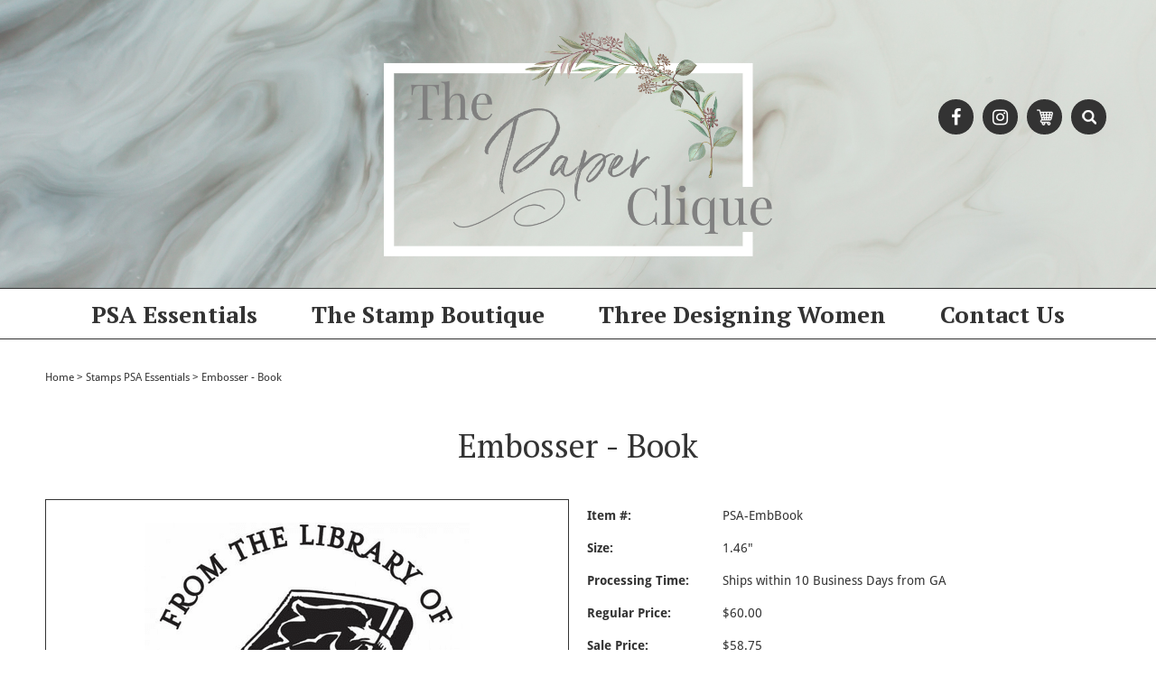

--- FILE ---
content_type: text/html
request_url: https://www.thepaperclique.com/bookembosser.html
body_size: 5251
content:
<!DOCTYPE html PUBLIC "-//W3C//DTD XHTML 1.0 Strict//EN" "http://www.w3.org/TR/xhtml1/DTD/xhtml1-strict.dtd"><html><head><meta name="viewport" content="width=device-width, initial-scale=1, maximum-scale=1"><title>PSA Essentials Embosser - Book</title><meta name="keywords" content="Embosser - Book PSA Essentials Embosser - Book " /><meta name="description" content="PSA Essentials Embosser - Book - outside: 25 (top &amp; bottom), center: 12" /><link rel="canonical" href="https://www.thepaperclique.com/bookembosser.html" /><link rel="stylesheet" type="text/css" href="sc-responsive-styles.css" /><link rel="stylesheet" type="text/css" href="https://use.typekit.net/xfq0ysw.css" /><link rel="stylesheet" type="text/css" href="https://lib.store.turbify.net/lib/yhst-40764632658628/flexslider.css" /></head><body><div id="header"><div id="headertopWrap"><div class="container"><div class="row remove-bottom" id="headertop"><div class="offset-by-five six columns" id="logo-hd"><a href="/" title="The Paper Clique"><img src="https://s.turbifycdn.com/aah/yhst-40764632658628/three-designing-women-personalized-self-inking-stamps-3.png" width="796" height="461" border="0" hspace="0" vspace="0" alt="The Paper Clique" /></a></div><div class="five columns textright"><div class="mobilehide" id="smicons-hd"><a href="https://www.facebook.com/thepapercliqueinc" title="Like us on Facebook" target="_blank"><i class="fa fa-facebook" aria-hidden="true"></i></a><a href="https://www.instagram.com/thepapercliqueinc" title="Follow us on Instagram" target="_blank"><i class="fa fa-instagram" aria-hidden="true"></i></a></div><div class="mobilehide hvr" id="cartarea"><div class="cartlink"><a href="https://order.store.yahoo.net/yhst-40764632658628/cgi-bin/wg-order?yhst-40764632658628"><img src="https://s.turbifycdn.com/aah/yhst-40764632658628/three-designing-women-personalized-self-inking-stamps-4.png" width="18" height="18" border="0" hspace="0" vspace="0" alt="View Cart" /></a></div></div><div id="sitesearchWrap"><a href="#" class="showsearch-btn" title="Search" rel="#sitesearch"><img src="https://s.turbifycdn.com/aah/yhst-40764632658628/three-designing-women-personalized-self-inking-stamps-5.png" width="16" height="16" border="0" hspace="0" vspace="0" alt="Search" /></a><div id="sitesearch" style="display:none;"><form id="searcharea" name="searcharea" action="nsearch.html" method="GET"><fieldset><select name="section"><option value="">All Categories</option><option value="seinst">PSA Essentials </option><option value="woodstamps">The Stamp Boutique </option><option value="inks">Three Designing Women </option></select><label for="query" class="labelfield"><input type="text" id="query" name="query" placeholder="" ></label><label for="searchsubmit" class="buttonlabel"><input type="submit" id="searchsubmit" class="ys_primary" value="Search" name="searchsubmit"><input type="hidden" value="yhst-40764632658628" name="vwcatalog"></label></fieldset></form>   <script type="text/javascript"> 
                    var isSafari = !!navigator.userAgent.match(/Version\/[\d\.]+.*Safari/); 
                    var isIOS = !!navigator.platform && /iPad|iPhone|iPod/.test(navigator.platform); 
                    if (isSafari && isIOS) { 
                        document.forms["searcharea"].onsubmit = function (searchAreaForm) { 
                            var elementsList = this.elements, queryString = '', url = '', action = this.action; 
                            for(var i = 0; i < elementsList.length; i++) { 
                                if (elementsList[i].name) { 
                                    if (queryString) { 
                                        queryString = queryString + "&" +  elementsList[i].name + "=" + encodeURIComponent(elementsList[i].value); 
                                    } else { 
                                        queryString = elementsList[i].name + "=" + encodeURIComponent(elementsList[i].value); 
                                    } 
                                } 
                            } 
                            if (action.indexOf("?") == -1) { 
                                action = action + "?"; 
                            } 
                            url = action + queryString; 
                            window.location.href = url; 
                            return false; 
                        } 
                    } 
                </script> 
        </div></div></div></div></div></div><div id="headermiddleWrap"><div class="container"><div class="row remove-bottom" id="headermiddle"></div></div></div><div id="headerbottomWrap"><div class="container"><div class="row remove-bottom" id="headerbottom"><div class="sixteen columns"><div class="mobilehide" id="topnav"><ul class="mainnav"><li class="mainli"><a href="seinst.html" class="mainlink">PSA Essentials</a><ul class="subnav subnav-1"><li class="subli subli-1"><a href="seinst1.html" class="sublink sublink-1">PSA Essentials Round Self Inking Stamps</a></li><li class="subli subli-1"><a href="roinkca.html" class="sublink sublink-1">PSA Essentials Round Ink Cartridges</a></li><li class="subli subli-1"><a href="ropestpade.html" class="sublink sublink-1">Switchables Packaged Designs</a></li><li class="subli subli-1"><a href="rest.html" class="sublink sublink-1">Rectangular Stamps</a></li><li class="subli subli-1"><a href="reinkca.html" class="sublink sublink-1">Rectangular Ink Cartridges</a></li><li class="subli subli-1"><a href="embossers.html" class="sublink sublink-1">PSA Essentials Embossers</a></li><li class="subli subli-1"><a href="foforem.html" class="sublink sublink-1">Foils for Embossers</a></li><li class="subli subli-1"><a href="holidaystamps1.html" class="sublink sublink-1">Holiday Stamps</a></li></ul></li><li class="mainli"><a href="woodstamps.html" class="mainlink">The Stamp Boutique</a><ul class="subnav subnav-1"><li class="subli subli-1"><a href="addressstamps1.html" class="sublink sublink-1">Address Stamps</a></li><li class="subli subli-1"><a href="weddingstamps1.html" class="sublink sublink-1">Wedding Stamps</a></li><li class="subli subli-1"><a href="holidaysstamps.html" class="sublink sublink-1">Holidays Stamps</a></li><li class="subli subli-1"><a href="spst1.html" class="sublink sublink-1">Specialty Stamps</a></li><li class="subli subli-1"><a href="inks1.html" class="sublink sublink-1">The Stamp Boutique Inks</a></li></ul></li><li class="mainli"><a href="inks.html" class="mainlink">Three Designing Women</a><ul class="subnav subnav-1"><li class="subli subli-1"><a href="peseinst.html" class="sublink sublink-1">Three Designing Women Personalized Self Inking Stamps</a></li><li class="subli subli-1"><a href="inkcolors.html" class="sublink sublink-1">Three Designing Women Ink Colors</a></li><li class="subli subli-1"><a href="thdewoem.html" class="sublink sublink-1">Three Designing Women Embossers</a></li><li class="subli subli-1"><a href="entu.html" class="sublink sublink-1">Three Designing Women - Custom Engraved Tumblers</a></li></ul></li><li class="mainli"><a href="contact-us.html" class="mainlink">Contact Us</a></li></ul></div><div id="sitesearchMobile" style="display:none;"><form id="searcharea" name="searcharea" action="nsearch.html" method="GET"><fieldset><select name="section"><option value="">All Categories</option><option value="seinst">PSA Essentials </option><option value="woodstamps">The Stamp Boutique </option><option value="inks">Three Designing Women </option></select><label for="query" class="labelfield"><input type="text" id="query" name="query" placeholder="" ></label><label for="searchsubmit" class="buttonlabel"><input type="submit" id="searchsubmit" class="ys_primary" value="Search" name="searchsubmit"><input type="hidden" value="yhst-40764632658628" name="vwcatalog"></label></fieldset></form>   <script type="text/javascript"> 
                    var isSafari = !!navigator.userAgent.match(/Version\/[\d\.]+.*Safari/); 
                    var isIOS = !!navigator.platform && /iPad|iPhone|iPod/.test(navigator.platform); 
                    if (isSafari && isIOS) { 
                        document.forms["searcharea"].onsubmit = function (searchAreaForm) { 
                            var elementsList = this.elements, queryString = '', url = '', action = this.action; 
                            for(var i = 0; i < elementsList.length; i++) { 
                                if (elementsList[i].name) { 
                                    if (queryString) { 
                                        queryString = queryString + "&" +  elementsList[i].name + "=" + encodeURIComponent(elementsList[i].value); 
                                    } else { 
                                        queryString = elementsList[i].name + "=" + encodeURIComponent(elementsList[i].value); 
                                    } 
                                } 
                            } 
                            if (action.indexOf("?") == -1) { 
                                action = action + "?"; 
                            } 
                            url = action + queryString; 
                            window.location.href = url; 
                            return false; 
                        } 
                    } 
                </script> 
        </div><div id="mobile-header" class="row remove-bottom mobileshow">
    <div id="responsive-icons" class="textcenter">
        <a href="#" class="iconlink" rel="#mobilenav"><img src="https://lib.store.turbify.net/lib/yhst-40764632658628/mobileicon-nav.png" alt="Navigation" /></a>
        <a href="#" class="iconlink" rel="#sitesearchMobile"><img src="https://lib.store.turbify.net/lib/yhst-40764632658628/mobileicon-search.png" alt="Search" /></a>
        <a href="tel:1-561-617-4290" style="text-decoration:none;"><img src="https://lib.store.turbify.net/lib/yhst-40764632658628/mobileicon-phone.png" alt="Phone" /></a>
        <a href="//order.store.yahoo.net/yhst-40764632658628/cgi-bin/wg-order?yhst-40764632658628" class="cartcount"><img src="https://lib.store.turbify.net/lib/yhst-40764632658628/mobileicon-cart.png" alt="Cart" /></a>
    </div>
</div><div class="responsive-nav mobileshow" id="mobilenav" style="display:none;"><div><ul class="mainnav"><li class="mainli"><a href="seinst.html" class="mainlink">PSA Essentials</a><ul class="subnav subnav-1"><li class="subli subli-1"><a href="seinst1.html" class="sublink sublink-1">PSA Essentials Round Self Inking Stamps</a></li><li class="subli subli-1"><a href="roinkca.html" class="sublink sublink-1">PSA Essentials Round Ink Cartridges</a></li><li class="subli subli-1"><a href="ropestpade.html" class="sublink sublink-1">Switchables Packaged Designs</a></li><li class="subli subli-1"><a href="rest.html" class="sublink sublink-1">Rectangular Stamps</a></li><li class="subli subli-1"><a href="reinkca.html" class="sublink sublink-1">Rectangular Ink Cartridges</a></li><li class="subli subli-1"><a href="embossers.html" class="sublink sublink-1">PSA Essentials Embossers</a></li><li class="subli subli-1"><a href="foforem.html" class="sublink sublink-1">Foils for Embossers</a></li><li class="subli subli-1"><a href="holidaystamps1.html" class="sublink sublink-1">Holiday Stamps</a></li></ul></li><li class="mainli"><a href="woodstamps.html" class="mainlink">The Stamp Boutique</a><ul class="subnav subnav-1"><li class="subli subli-1"><a href="addressstamps1.html" class="sublink sublink-1">Address Stamps</a></li><li class="subli subli-1"><a href="weddingstamps1.html" class="sublink sublink-1">Wedding Stamps</a></li><li class="subli subli-1"><a href="holidaysstamps.html" class="sublink sublink-1">Holidays Stamps</a></li><li class="subli subli-1"><a href="spst1.html" class="sublink sublink-1">Specialty Stamps</a></li><li class="subli subli-1"><a href="inks1.html" class="sublink sublink-1">The Stamp Boutique Inks</a></li></ul></li><li class="mainli"><a href="inks.html" class="mainlink">Three Designing Women</a><ul class="subnav subnav-1"><li class="subli subli-1"><a href="peseinst.html" class="sublink sublink-1">Three Designing Women Personalized Self Inking Stamps</a></li><li class="subli subli-1"><a href="inkcolors.html" class="sublink sublink-1">Three Designing Women Ink Colors</a></li><li class="subli subli-1"><a href="thdewoem.html" class="sublink sublink-1">Three Designing Women Embossers</a></li><li class="subli subli-1"><a href="entu.html" class="sublink sublink-1">Three Designing Women - Custom Engraved Tumblers</a></li></ul></li><li class="mainli"><a href="contact-us.html" class="mainlink">Contact Us</a></li></ul></div></div></div></div></div></div></div><div class="container"><div class="row"><div class="sixteen columns" id="main"><div id="scBreadcrumbs"><div class="breadcrumb-row"><a href="index.html">Home</a><span class="divider">&gt;</span><a href="addressstamps.html">Stamps PSA Essentials</a><span class="divider">&gt;</span>Embosser - Book</div></div><div id="productPageLayout"><h1 class="pagetitle">Embosser - Book</h1><div class="row"><div class="alpha eight columns" id="prodImg"><div class="inner"><div id="imgWrap"><img src="https://s.turbifycdn.com/aah/yhst-40764632658628/embosser-book-4.png" width="360" height="360" border="0" hspace="0" vspace="0" data-zoom-image="https://s.turbifycdn.com/aah/yhst-40764632658628/book-embosser-18.png" id="sc01" /></div><div class="sczoominsets" id="sczoominsets"><a href="https://s.turbifycdn.com/aah/yhst-40764632658628/book-embosser-19.png" class="fancybox" style="display:none;" data-image="https://s.turbifycdn.com/aah/yhst-40764632658628/book-embosser-18.png" data-zoom-image="https://s.turbifycdn.com/aah/yhst-40764632658628/book-embosser-18.png"><img src="https://s.turbifycdn.com/aah/yhst-40764632658628/book-embosser-20.png" width="150" height="150" border="0" hspace="0" vspace="0" /></a></div></div></div><div class="omega eight columns" id="prodInfo"><form method="post" class="pit-of" action="https://order.store.turbify.net/yhst-40764632658628/cgi-bin/wg-order?yhst-40764632658628+bookembosser"><div id="sc-pit"><div class="code row"><span class="pitlabel">Item #:</span><span class="pitinfo">PSA-EmbBook</span></div><div class=" row"><span class="pitlabel">Size:</span><span class="pitinfo">1.46"</span></div><div class=" row"><span class="pitlabel">Processing Time:</span><span class="pitinfo">Ships within 10 Business Days from GA</span></div><div class="prices"><div class="price row"><span class="pitlabel">Regular Price:</span><span class="pitinfo">$60.00</span></div><div class="sale row"><span class="pitlabel">Sale Price:</span><span class="pitinfo">$58.75</span></div></div><div class="quantity row"><span class="pitlabel">Quantity:</span><span class="pitinfo"><input type="text" id="quantity-box" name="vwquantity" value="1" size="2" class="quantity-input" /></span></div><div class="options row"><span class="pitlabel">Center Text:</span><span class="pitinfo"><textarea name="vwattr1_Center Text" wrap="virtual" class="pit-textarea" id="Center Text"></textarea></span></div><div class="options row"><span class="pitlabel">Top Text:</span><span class="pitinfo"><textarea name="vwattr1_Top Text" wrap="virtual" class="pit-textarea" id="Top Text"></textarea></span></div><div class="options row"><span class="pitlabel">Bottom Text:</span><span class="pitinfo"><textarea name="vwattr1_Bottom Text" wrap="virtual" class="pit-textarea" id="Bottom Text"></textarea></span></div><div class="options row"><span class="pitlabel">Embosser Orientation:</span><span class="pitinfo"><select name="vwattr1_Embosser Orientation"><option value="Select One">Select One</option><option value="Bottom for Envelopes">Bottom for Envelopes</option><option value="Top for Stationery">Top for Stationery</option></select></span></div><div class="addtocart row"><input class=order-button valign=absmiddle border=0 type=image src=https://s.turbifycdn.com/aah/yhst-40764632658628/glitzy-gold-5.png alt="Add to cart"></div><input name="vwcatalog" type="hidden" value="yhst-40764632658628" /><input name="vwitem" type="hidden" value="bookembosser" /></div></form></div></div><div class="row"><div id="caption"><p>outside: 25 (top & bottom), center: 12</p></div></div></div></div></div></div><div id="footer"><div id="footertopWrap"><div class="container"><div class="row remove-bottom" id="footertop"><div class="four columns" id="logo-ft"><a href="/" title="The Paper Clique"><img src="https://s.turbifycdn.com/aah/yhst-40764632658628/three-designing-women-personalized-self-inking-stamps-3.png" width="796" height="461" border="0" hspace="0" vspace="0" alt="The Paper Clique" /></a></div><div class="five columns" id="company"><p>The Paper Clique, Inc.</p>
<p><a class="email" href="mailto:customerservice@thepaperclique.com">customerservice@thepaperclique.com</a></p>
<p><a class="phone" href="tel:1-561-617-4290">561.617.4290</a></p></div><div class="five columns" id="footerlinks"><ul>
<li><a href="faq.html">FAQ</a></li>
<li><a href="index.html">home</a></li>
<li><a href="contact-us.html">contact us</a></li>
<li><a href="info.html">about us</a></li>
<li><a href="ind.html">sitemap</a></li>
<li><a href="privacypolicy.html">privacy policy</a></li>
</ul></div><div class="two columns" id="badges"><span><img src="https://lib.store.turbify.net/lib/yhst-40764632658628/yahoo-ecommerce-badge.png" alt="e-commerce by Yahoo"></span><span><img src="https://lib.store.turbify.net/lib/yhst-40764632658628/cc.png" alt="We accept: MC, DISCOVER, AmEx, PayPal, VISA"></span></div></div></div></div><div id="footerbottomWrap"><div class="container"><div class="row remove-bottom" id="footerbottom"><div class="sixteen columns textcenter" id="copyright">Copyright &copy; 2007 The Paper Clique, Inc. All Rights Reserved.</div></div></div></div></div><script type="text/javascript" src="//ajax.googleapis.com/ajax/libs/jquery/1.7.2/jquery.min.js"></script><script type="text/javascript" src="https://use.fontawesome.com/d8e6fa5903.js"></script><script type="text/javascript">
$(document).ready(function(){
    if(window.location.href.indexOf("OrderId") > -1) {
        $(".addtocart > a").hide();
        $(".addtocart > div").show();
        var getVals = window.location.href.split("orderDetails=");
        var obj = JSON.parse(decodeURI(getVals[1]));
        $(".order-id").val(obj.orderItemId);
        
        
        $("#imgWrap > img").attr("src", "https://lib.store.yahoo.net/lib/yhst-40764632658628/atc-small.jpg");
        $("#imgWrap > img").attr("data-zoom-image", "https://lib.store.yahoo.net/lib/yhst-40764632658628/atc-large.jpg");
    }
});
</script><script type="text/javascript" src="https://lib.store.turbify.net/lib/yhst-40764632658628/sc-responsive-scripts.js"></script><script type="text/javascript" src="https://lib.store.turbify.net/lib/yhst-40764632658628/jquery.navgoco.js"></script><script type="text/javascript" src="https://lib.store.turbify.net/lib/yhst-40764632658628/jquery-flexslider.min.js"></script><script type="text/javascript" src="https://lib.store.turbify.net/lib/yhst-40764632658628/jquery.elevateZoom-3.0.8.min.js"></script><script type="text/javascript" src="//lib.store.yahoo.net/lib/yhst-40764632658628/jquery.fancybox.pack.js"></script><script type="text/javascript">if($(window).width() < 750){ var zoomy = 'inner'; $('body').append('<style>.zoomWindow{Height:100%!important; width:100% !important;}</style>');} else { var zoomy= 'window';}$(document).ready(function(){$('#sc01').elevateZoom({gallery:'.sczoominsets',zoomWindowWidth:300,zoomWindowHeight:300,zoomType: 'inner', zoomWindowFadeIn: 500,zoomWindowFadeOut: 500,cursor:'pointer'});$("#sc01").bind("click", function(e) {var ez = $('#sc01').data('elevateZoom');$.fancybox(ez.getGalleryList());return false;});$('#zoomicon').click(function(e) { e.preventDefault();$('#sc01').click();});});</script><script type="text/javascript" id="yfc_loader" src="https://turbifycdn.com/store/migration/loader-min-1.0.34.js?q=yhst-40764632658628&ts=1720475859&p=1&h=order.store.turbify.net"></script></body>
<script type="text/javascript">var PAGE_ATTRS = {'storeId': 'yhst-40764632658628', 'itemId': 'bookembosser', 'isOrderable': '1', 'name': 'Embosser0', 'salePrice': '58.75', 'listPrice': '60.00', 'brand': '', 'model': '', 'promoted': '', 'createTime': '1720475859', 'modifiedTime': '1720475859', 'catNamePath': 'Stamps PSA Essentials', 'upc': ''};</script><script type="text/javascript">
csell_env = 'ue1';
 var storeCheckoutDomain = 'order.store.turbify.net';
</script>

<script type="text/javascript">
  function toOSTN(node){
    if(node.hasAttributes()){
      for (const attr of node.attributes) {
        node.setAttribute(attr.name,attr.value.replace(/(us-dc1-order|us-dc2-order|order)\.(store|stores)\.([a-z0-9-]+)\.(net|com)/g, storeCheckoutDomain));
      }
    }
  };
  document.addEventListener('readystatechange', event => {
  if(typeof storeCheckoutDomain != 'undefined' && storeCheckoutDomain != "order.store.turbify.net"){
    if (event.target.readyState === "interactive") {
      fromOSYN = document.getElementsByTagName('form');
        for (let i = 0; i < fromOSYN.length; i++) {
          toOSTN(fromOSYN[i]);
        }
      }
    }
  });
</script>
<script type="text/javascript">
// Begin Store Generated Code
 </script> <script type="text/javascript" src="https://s.turbifycdn.com/lq/ult/ylc_1.9.js" ></script> <script type="text/javascript" src="https://s.turbifycdn.com/ae/lib/smbiz/store/csell/beacon-a9518fc6e4.js" >
</script>
<script type="text/javascript">
// Begin Store Generated Code
 csell_page_data = {}; csell_page_rec_data = []; ts='TOK_STORE_ID';
</script>
<script type="text/javascript">
// Begin Store Generated Code
function csell_GLOBAL_INIT_TAG() { var csell_token_map = {}; csell_token_map['TOK_SPACEID'] = '2022276099'; csell_token_map['TOK_URL'] = ''; csell_token_map['TOK_STORE_ID'] = 'yhst-40764632658628'; csell_token_map['TOK_ITEM_ID_LIST'] = 'bookembosser'; csell_token_map['TOK_ORDER_HOST'] = 'order.store.turbify.net'; csell_token_map['TOK_BEACON_TYPE'] = 'prod'; csell_token_map['TOK_RAND_KEY'] = 't'; csell_token_map['TOK_IS_ORDERABLE'] = '1';  c = csell_page_data; var x = (typeof storeCheckoutDomain == 'string')?storeCheckoutDomain:'order.store.turbify.net'; var t = csell_token_map; c['s'] = t['TOK_SPACEID']; c['url'] = t['TOK_URL']; c['si'] = t[ts]; c['ii'] = t['TOK_ITEM_ID_LIST']; c['bt'] = t['TOK_BEACON_TYPE']; c['rnd'] = t['TOK_RAND_KEY']; c['io'] = t['TOK_IS_ORDERABLE']; YStore.addItemUrl = 'http%s://'+x+'/'+t[ts]+'/ymix/MetaController.html?eventName.addEvent&cartDS.shoppingcart_ROW0_m_orderItemVector_ROW0_m_itemId=%s&cartDS.shoppingcart_ROW0_m_orderItemVector_ROW0_m_quantity=1&ysco_key_cs_item=1&sectionId=ysco.cart&ysco_key_store_id='+t[ts]; } 
</script>
<script type="text/javascript">
// Begin Store Generated Code
function csell_REC_VIEW_TAG() {  var env = (typeof csell_env == 'string')?csell_env:'prod'; var p = csell_page_data; var a = '/sid='+p['si']+'/io='+p['io']+'/ii='+p['ii']+'/bt='+p['bt']+'-view'+'/en='+env; var r=Math.random(); YStore.CrossSellBeacon.renderBeaconWithRecData(p['url']+'/p/s='+p['s']+'/'+p['rnd']+'='+r+a); } 
</script>
<script type="text/javascript">
// Begin Store Generated Code
var csell_token_map = {}; csell_token_map['TOK_PAGE'] = 'p'; csell_token_map['TOK_CURR_SYM'] = '$'; csell_token_map['TOK_WS_URL'] = 'https://yhst-40764632658628.csell.store.turbify.net/cs/recommend?itemids=bookembosser&location=p'; csell_token_map['TOK_SHOW_CS_RECS'] = 'false';  var t = csell_token_map; csell_GLOBAL_INIT_TAG(); YStore.page = t['TOK_PAGE']; YStore.currencySymbol = t['TOK_CURR_SYM']; YStore.crossSellUrl = t['TOK_WS_URL']; YStore.showCSRecs = t['TOK_SHOW_CS_RECS']; </script> <script type="text/javascript" src="https://s.turbifycdn.com/ae/store/secure/recs-1.3.2.2.js" ></script> <script type="text/javascript" >
</script>
</html>
<!-- html107.prod.store.e1b.lumsb.com Tue Feb  3 06:13:27 PST 2026 -->


--- FILE ---
content_type: text/css
request_url: https://www.thepaperclique.com/sc-responsive-styles.css
body_size: 9990
content:
@charset "utf-8";
@import url('//fonts.googleapis.com/css?family=Great+Vibes|PT+Serif:400,400i,700,700i');


/*  -- SolidCactus Responsive Styles --  */

html {box-sizing:border-box;}
*, *:before, *:after {box-sizing:inherit;}
.columns {box-sizing:content-box;}
.columns > *, .columns *:before, .columns *:after {box-sizing:border-box;}
.zoomContainer {box-sizing:content-box;}
.zoomContainer > *, .columns *:before, .columns *:after {box-sizing:content-box;}


/*  BEGIN: Skeleton Styles - 1200px Site (!!! NOT MODIFY !!!)  */
.container{position:relative; margin:0 auto; padding:0; overflow:hidden;} .container .column, .container .columns{float:left; margin-left:10px; margin-right:10px;} .column.alpha, .columns.alpha{margin-left:0;} .column.omega, .columns.omega{margin-right:0;} .row{margin-bottom:20px;}
/* -- HD Desktop (1200px Container) */
.container{width:1200px;} .container .one.column, .container .one.columns{width:55px;} .container .two.columns{width:130px;} .container .three.columns{width:205px;} .container .four.columns{width:280px;} .container .five.columns{width:355px;} .container .six.columns{width:430px;} .container .seven.columns{width:505px;} .container .eight.columns{width:580px;} .container .nine.columns{width:655px;} .container .ten.columns{width:730px;} .container .eleven.columns{width:805px;} .container .twelve.columns{width:880px;} .container .thirteen.columns{width:955px;} .container .fourteen.columns{width:1030px;} .container .fifteen.columns{width:1105px;} .container .sixteen.columns{width:1180px;} .container .one-third.column{width:380px;} .container .two-thirds.column{width:780px;} .container .offset-by-one{padding-left:75px;} .container .offset-by-two{padding-left:150px;} .container .offset-by-three{padding-left:225px;} .container .offset-by-four{padding-left:300px;} .container .offset-by-five{padding-left:375px;} .container .offset-by-six{padding-left:450px;} .container .offset-by-seven{padding-left:525px;} .container .offset-by-eight{padding-left:600px;} .container .offset-by-nine{padding-left:675px;} .container .offset-by-ten{padding-left:750px;} .container .offset-by-eleven{padding-left:825px;} .container .offset-by-twelve{padding-left:900px;} .container .offset-by-thirteen{padding-left:975px;} .container .offset-by-fourteen{padding-left:1050px;} .container .offset-by-fifteen{padding-left:1125px;}
/*  -- Desktop (1008px Container) */
@media only screen and (max-width:1199px){.container{width:1008px;} .container .one.column, .container .one.columns{width:43px;} .container .two.columns{width:106px;} .container .three.columns{width:169px;} .container .four.columns{width:232px;} .container .five.columns{width:295px;} .container .six.columns{width:358px;} .container .seven.columns{width:421px;} .container .eight.columns{width:484px;} .container .nine.columns{width:547px;} .container .ten.columns{width:610px;} .container .eleven.columns{width:673px;} .container .twelve.columns{width:736px;} .container .thirteen.columns{width:799px;} .container .fourteen.columns{width:862px;} .container .fifteen.columns{width:925px;} .container .sixteen.columns{width:988px;} .container .one-third.column{width:316px;} .container .two-thirds.column{width:652px;} .container .offset-by-one{padding-left:63px;} .container .offset-by-two{padding-left:126px;} .container .offset-by-three{padding-left:189px;} .container .offset-by-four{padding-left:252px;} .container .offset-by-five{padding-left:315px;} .container .offset-by-six{padding-left:378px;} .container .offset-by-seven{padding-left:441px;} .container .offset-by-eight{padding-left:504px;} .container .offset-by-nine{padding-left:567px;} .container .offset-by-ten{padding-left:630px;} .container .offset-by-eleven{padding-left:693px;} .container .offset-by-twelve{padding-left:756px;} .container .offset-by-thirteen{padding-left:819px;} .container .offset-by-fourteen{padding-left:882px;} .container .offset-by-fifteen{padding-left:945px;}}
/*  -- Tablet (768px Container) */
@media only screen and (max-width:1007px){.container{width:768px;} .container .one.column, .container .one.columns{width:28px;} .container .two.columns{width:76px;} .container .three.columns{width:124px;} .container .four.columns{width:172px;} .container .five.columns{width:220px;} .container .six.columns{width:268px;} .container .seven.columns{width:316px;} .container .eight.columns{width:364px;} .container .nine.columns{width:412px;} .container .ten.columns{width:460px;} .container .eleven.columns{width:508px;} .container .twelve.columns{width:556px;} .container .thirteen.columns{width:604px;} .container .fourteen.columns{width:652px;} .container .fifteen.columns{width:700px;} .container .sixteen.columns{width:748px;} .container .one-third.column{width:236px;} .container .two-thirds.column{width:492px;} .container .offset-by-one{padding-left:48px;} .container .offset-by-two{padding-left:96px;} .container .offset-by-three{padding-left:144px;} .container .offset-by-four{padding-left:192px;} .container .offset-by-five{padding-left:240px;} .container .offset-by-six{padding-left:288px;} .container .offset-by-seven{padding-left:336px;} .container .offset-by-eight{padding-left:384px;} .container .offset-by-nine{padding-left:432px;} .container .offset-by-ten{padding-left:480px;} .container .offset-by-eleven{padding-left:528px;} .container .offset-by-twelve{padding-left:576px;} .container .offset-by-thirteen{padding-left:624px;} .container .offset-by-fourteen{padding-left:672px;} .container .offset-by-fifteen{padding-left:720px;}}
/*  -- Mobile: Wide (420px Container) */
@media only screen and (max-width: 767px){.container{width:420px;} .container .columns .columns, .container .columns .column{margin:0;} .container .one.column, .container .one.columns, .container .two.columns, .container .three.columns, .container .four.columns, .container .five.columns, .container .six.columns, .container .seven.columns, .container .eight.columns, .container .nine.columns, .container .ten.columns, .container .eleven.columns, .container .twelve.columns, .container .thirteen.columns, .container .fourteen.columns, .container .fifteen.columns, .container .sixteen.columns, .container .one-third.column, .container .two-thirds.column{width:400px;} .container .offset-by-one, .container .offset-by-two, .container .offset-by-three, .container .offset-by-four, .container .offset-by-five, .container .offset-by-six, .container .offset-by-seven, .container .offset-by-eight, .container .offset-by-nine, .container .offset-by-ten, .container .offset-by-eleven, .container .offset-by-twelve, .container .offset-by-thirteen, .container .offset-by-fourteen, .container .offset-by-fifteen{padding-left:0;}}
/*  -- Mobile: Narrow (320px Container) */
@media only screen and (max-width: 419px){.container {width:320px;} .container .one.column, .container .one.columns, .container .two.columns, .container .three.columns, .container .four.columns, .container .five.columns, .container .six.columns, .container .seven.columns, .container .eight.columns, .container .nine.columns, .container .ten.columns, .container .eleven.columns, .container .twelve.columns, .container .thirteen.columns, .container .fourteen.columns, .container .fifteen.columns, .container .sixteen.columns, .container .one-third.column, .container .two-thircds.column{width:300px;}}
/*  -- Override */
#headertopWrap .container, #headermiddleWrap .container, #headerbottomWrap .container {overflow:visible !important;}
/*  END: Skeleton Styles - 1200px Site (!!! NOT MODIFY !!!)  */


/*  BEGIN: Base Styles (!!! NOT MODIFY !!!)  */
body {margin:0; padding:0; text-align:left; -webkit-font-smoothing:antialiased; -webkit-text-size-adjust:100%;}
a {outline:none;}
a, .hvr {transition-property:color,background-color,border; transition-duration:0.5s; transition-timing-function:ease; transition-delay:0s;}
img {max-width:100%; height:auto; outline:none; border:none;}
input {-webkit-appearance:none;}
input[type="image"], input[type="submit"] {cursor:pointer; max-width:100%; transition-property:background-color; transition-duration:0.5s; transition-timing-function:ease; transition-delay:0s;}
strong {font-weight: bold;}
/*  -- Clearfixes */
.container:after {clear:both; content:"\0020"; visibility:hidden; display:block; height:0;}
.clearfix, .row {zoom:1;}
.clearfix:before, .clearfix:after, .row:before, .row:after, .contents-row:after {content:'\0020'; overflow:hidden; visibility:hidden; display:block; width:0; height:0;}
.clearfix:after, .row:after, .contents-row:after {clear:both;}
.clear {clear:both; display:block; height:0; overflow:hidden; visibility:hidden;}
/*  -- Utility */
.add-bottom {margin-bottom:20px !important;}
.half-bottom {margin-bottom:10px !important;}
.remove-bottom {margin-bottom:0 !important;}
.oneandhalf-bottom {margin-bottom:30px !important;}
.textleft {text-align:left;}
.textcenter {text-align:center;}
.textright {text-align:right;}
.float-left {float:left;}
.float-right {float:right;}
.dsktpshow {display:none;}
.tabletshow {display:none;}
.mobileshow {display:none;}
/*  -- Inline Lists */
.inline-list {display:inline-block; margin:0; padding:0; list-style:none;}
.inline-list li {float:left; margin:0; padding:0;}
.inline-list a {display:block; text-decoration:underline;}
.inline-list a:hover, .inline-list a:focus {text-decoration:none;}
/*  -- Contents */
/*
.contents-row {margin-bottom:20px; padding-bottom:20px;}
.contents-table .contents-row:last-child {margin:0; padding:0;}
*/
/*  -- Responsive Icons */
#responsive-icons {padding:10px 0;}
#responsive-icons img {margin:0 5px;}
/*  -- Responsive Nav */
#mobilenav.responsive-nav ul, #mobilenav.responsive-nav li {list-style:none;}
#mobilenav.responsive-nav ul.cat-nav {float:none; display:block !important; margin:0; padding:0; background-color:#fff; -webkit-border-radius:4px; -moz-border-radius:4px; -o-border-radius:4px; border-radius:4px;
}
#mobilenav.responsive-nav {margin:0px; padding:15px 0;}
#mobilenav.responsive-nav ul {margin:0; padding:10px; background:#fff; -webkit-border-radius:10px; -moz-border-radius:10px; -o-border-radius:10px; border-radius:10px;}
#mobilenav.responsive-nav li {float:none; margin-bottom:0; padding:2px 0; background:none; border-top:1px dotted #ccc;}
#mobilenav.responsive-nav li:first-child {border-top:none;}
#mobilenav.responsive-nav > li {margin:2px 0;}
#mobilenav.responsive-nav > li li {margin:2px 0;}
#mobilenav.responsive-nav a, #mobilenav.responsive-nav span {display:block; color:#333; text-decoration:none; outline:none;}
#mobilenav.responsive-nav a .caret, .togglenav .caret {content:''; display:inline-block; float:right; margin:4px 0 0 0; padding:0 !important; width:0; height:0; vertical-align:top; border-left:7px solid transparent; border-right:7px solid transparent; border-top:7px solid #000;}
#mobilenav.responsive-nav a:hover .caret {border-top-color:#fff;}
#mobilenav.responsive-nav li.open > a > .caret {border-top: none;border-bottom: 7px solid #000;border-right: 7px solid transparent;border-left: 7px solid transparent;}
#mobilenav.responsive-nav li.open > a:hover > .caret, #mobilenav.responsive-nav li.open > a > .caret, .togglenav.active caret {border-bottom-color: #fff;}
.caret2 {border-bottom-color: #fff;float: right;width: 0;height: 0;display: inline-block;vertical-align: top;border-bottom: 4px solid #000;border-right: 4px solid transparent;border-left: 4px solid transparent;content: "";margin-top: 8px;margin-left: 2px;}
#mobilenav.responsive-nav a:hover, #mobilenav.responsive-nav li.active > a, #mobilenav.responsive-nav li.open > a {color:#000; background:#ccc;}
#mobilenav.responsive-nav > li.active > a {background: #4D90FE;}
#mobilenav.responsive-nav li a, #mobilenav.responsive-nav li span {height:auto; font-size:12px; line-height:14px; padding:5px;}
#mobilenav.responsive-nav > li > a {font-size: 12px;line-height: 20px;padding: 4px 10px;}
#mobilenav.responsive-nav ul.cat-nav ul {margin:0; padding:0 15px; background-color:#f3f3f3;}
/*  -- Go to Top */
.go-top {display:none; position:fixed; right:0; bottom:0; padding:10px; font-size:12px; color:#fff; text-decoration:none; background:rgba(0,0,0,0.25);}
.go-top:hover {background:rgba(0,0,0,0.60);}
/*  END: Base Styles (!!! DO NOT MODIFY !!!)  */


/*  BEGIN: Base Style Customizations  */
body {
	font: normal 14px/18px "droid-sans", sans-serif;
	color: #33333c;
	background: #fff;
}
#main {
    padding-top: 30px;
    padding-bottom: 30px;
}
a {
    color: #628470;
    text-decoration: underline;
}
a:hover,
a:focus {
    text-decoration: none;
}
h1.pagetitle {
    margin: 45px 0 40px;
    padding: 0;
    font: normal 36px/38px "PT Serif", serif;
    color: #333;
    text-align: center;
}
#mobilenav.responsive-nav ul {
    background: #628470;
}
#mobilenav.responsive-nav a, #mobilenav.responsive-nav span {
    color: #fff;
}
.responsive-nav a:hover,
.responsive-nav li.active > a,
.responsive-nav li.open > a {
	color: #fff;
	background-color: #a184bb;
}

.responsive-nav ul a:hover {color:#9cfc46;}
.responsive-nav > li.active > a {background-color: #4D90FE;}
.responsive-nav li a,
.responsive-nav li span {font-size: 16px;}
.rowdivider {
	margin-bottom: 20px;
	padding-bottom: 20px;
    border-bottom: 1px solid #a184bb;
}
.go-top {
	background: rgba(10,120,145,0.50);
}
.go-top:hover,
.go-top:focus {
	background: rgba(10,120,145,0.75);
}
/*  END: Base Style Customizations  */


/*  BEGIN: Header  */
#header {
    background: url('https://s.turbifycdn.com/aah/yhst-40764632658628/img-909.png') 50% 50% no-repeat;
    background-size: cover;
}

/*  Header Top  */
/*  -- Logo  */
#logo-hd {
    padding-top: 35px;
    padding-bottom: 35px;
}
#logo-hd img {
    display: block;
    margin: 0 auto;
	-webkit-transition: all 0.5s linear;
	-o-transition: all 0.5s linear;
	transition: all 0.5s linear;
}
#logo-hd a:hover img,
#logo-hd a:focus img {
	-webkit-filter: drop-shadow(0px 0px 2px rgba(98,132,112,1));
	filter: drop-shadow(0px 0px 2px rgba(98,132,112,1));
}
@media only screen and (max-width: 767px){ /* Mobile (400px container) */
}

/*  -- Social Media Icons  */
#smicons-hd {
    display: inline-block;
    vertical-align: middle;
    padding-top: 105px;
    padding-bottom: 105px;
}
#smicons-hd a {
    display: inline-block;
    vertical-align: middle;
    margin: 5px;
    width: 39px;
    height: 39px;
    color: #fff;
    text-align: center;
    background-color: #333;
    border-radius: 20px;
}
#smicons-hd a:hover,
#smicons-hd a:focus {
    background-color: #628470;
}
#smicons-hd a i {
    position: relative;
    top: 50%;
    transform: translateY(-50%);
    font-size: 20px;
    line-height: 20px;
}
@media only screen and (max-width:1007px){ /* Tablet (768px container) */
    #smicons-hd {display:block; padding-top:55px; padding-bottom:5px;}
}
@media only screen and (max-width: 767px){ /* Mobile (400px container) */
    #smicons-hd {padding-top:0px; padding-bottom:10px; text-align:center;}
}

/*  -- Cart Area  */
#cartarea {
    display: inline-block;
    vertical-align: middle;
}
#cartarea a {
    display: block;
    margin: 5px;
    width: 39px;
    height: 39px;
    color: #fff;
    text-align: center;
    background-color: #333;
    -webkit-border-radius: 20px;
    -moz-border-radius: 20px;
    -o-border-radius: 20px;
    border-radius: 20px;
}
#cartarea a:hover,
#cartarea a:focus {
    background-color: #628470;
}
#cartarea a img {
    position: relative;
    top: 50%;
    transform: translateY(-50%);
}
@media only screen and (max-width: 767px){ /* Mobile (400px container) */
    #cartarea {display:none;}
}

/*  -- Yahoo Site Search */
#sitesearchWrap {
    display: inline-block;
    vertical-align: middle;
}
#sitesearchWrap a.showsearch-btn {
    display: block;
    margin: 5px;
    width: 39px;
    height: 39px;
    color: #fff;
    text-align: center;
    background-color: #333;
    border-radius: 20px;
}
#sitesearchWrap a.showsearch-btn:hover,
#sitesearchWrap a.showsearch-btn:focus {
    background-color: #628470;
}
#sitesearchWrap a.showsearch-btn img {
    position: relative;
    top: 50%;
    transform: translateY(-50%);
}
#sitesearch {
    position: absolute;
    right: 8px;
    margin-top: -50px;
}
#sitesearchMobile {
    margin: 10px auto 0 auto;
    width: 300px;
}
#sitesearch #searcharea,
#sitesearchMobile #searcharea {
    background: #fff;
    border: 1px solid #808080;
    border-radius: 25px;
    transition-property: border;
    transition-duration: 0.5s;
    transition-timing-function: ease;
    transition-delay: 0s;
}
#sitesearch #searcharea.hover,
#sitesearch #searcharea.focus {
    border-color: #7a222e;
}
#sitesearch fieldset,
#sitesearchMobile fieldset {
    margin: 0;
    padding: 0;
    border: none;
}
#sitesearch .labelfield,
#sitesearchMobile .labelfield {
    position: relative;
}
#sitesearch .labelfield span,
#sitesearchMobile .labelfield span {
    display: none;
}
#sitesearch .labelfield select,
#sitesearchMobile .labelfield select {
    display: none;
}
#sitesearch #query,
#sitesearchMobile #query {
    outline: none;
    vertical-align: middle;
    margin: 0 20px;
    padding: 0;
    width: 265px;
    font: normal 14px/14px "Rubik", sans-serif;
    color: #a6a6a6;
    background: none;
    border: none;
}
#sitesearchMobile #query {
    width: 208px;
}
#sitesearch #ysb_auto_suggest,
#sitesearchMobile #ysb_auto_suggest {
    left: -1px !important;
    width: 311px !important;
    border-color: #000;
}
#sitesearch #ysb_auto_suggest .ysb-suggest-term {
    cursor: pointer;
    padding: 3px 15px;
}
#sitesearch #ysb_auto_suggest .active,
#sitesearch #ysb_auto_suggest li:focus {
    /* background-color: #859b99 !important; */
}
#sitesearch #searchsubmit,
#sitesearchMobile #searchsubmit {
    vertical-align: middle;
    margin: 5px;
    width: 39px;
    height: 39px;
    font-size: 0;
    color: #fff;
    background: #333 url("https://s.turbifycdn.com/aah/yhst-40764632658628/img-910.png") center center no-repeat;
    border: none;
    border-radius: 20px;
}
#sitesearch #searchsubmit:hover,
#sitesearch #searchsubmit:focus {
    background-color: #628470;
}
@media only screen and (max-width: 767px){ /* Mobile (400px container) */
    #sitesearchWrap {display:none;}
}

/*  Header Bottom  */
#headerbottomWrap {
    background: #fff;
    border-top: 1px solid #333;
    border-bottom: 1px solid #333;
}

/* -- Top Navigation  */
#topnav {
    text-align: center;
}
#topnav ul {
    margin: 0;
    padding: 0;
    list-style: none;
    font-size: 0;
}
#topnav .mainnav {
    display: inline-block;
}
#topnav li {
    font: normal 26px/26px "PT Serif", serif;
    color: #333;
}
#topnav .mainli {
    position: relative;
    display: inline-block;
    margin: 0 15px;
}
#topnav .mainli:first-child {
    margin-left: 0;
}
#topnav .mainli:last-child {
    margin-right: 0;
}
#topnav .mainlink {
    display: block;
    padding: 15px 15px 0 15px;
    height: 55px;
    font-weight: bold;
    color: #333;
    text-decoration: none;
    transition-duration: 0s;
}
#topnav .mainli:hover .mainlink,
#topnav .mainlink:hover,
#topnav .mainlink:focus {
    background: #ccc;
}
@media only screen and (max-width:1199px){ /* Desktop (1008px container) */
    #topnav li {font-size:24px; line-height:24px;}
    #topnav .mainli {margin:0 10px;}
}
@media only screen and (max-width:1007px){ /* Tablet (768px container) */
    #topnav li {font-size:18px;}
}
#topnav .subnav {
    position: absolute;
    top: 55px;
    left: 0;
    z-index: 99999;
    display: none;
    padding: 15px 0;
    width: 225px;
    text-align: left;
    background: #ccc;
}
#topnav .mainli:hover .subnav-1 {
    display: block;
}
#topnav .subli {
    font: normal 14px/16px "droid-sans", sans-serif;
}
#topnav .sublink {
    display: block;
    padding: 10px 15px 10px 30px;
    color: #333;
    text-decoration: none;
}
#topnav .sublink:hover,
#topnav .sublink:focus {
    background: rgba(98,132,112,0.5);
}
/*  END: Header  */


/*  BEGIN: Home Page  */
#scHomepageLayout h2 {
    margin: 0;
    padding-top: 10px;
    font: normal 36px/36px "PT Serif", serif;
    color: #333;
}
#scHomepageLayout h2 span {
    display: block;
    margin-bottom: -25px;
    font: normal 90px/100px "Great Vibes", script;
}
/*  -- Banner  */
#scBannerWrap {
    background: #c4c4c4;
}
#scBannerWrap .container {
    overflow:visible !important;
}
#scHomepageLayout #scBanner {
    padding-top: 50px;
    padding-bottom: 20px;
}
#scHomepageLayout #scBanner .flexslider {
	margin: 0;
	border: none;
	-webkit-border-radius: 0;
	-moz-border-radius: 0;
	border-radius: 0;
	-webkit-box-shadow: none;
	-moz-box-shadow: none;
	-o-box-shadow: none;
	box-shadow: none;
}
#scHomepageLayout #scBanner .flex-control-nav {
    right: -60px;
    bottom: 50%;
    z-index: 999;
    transform: translateY(50%);
	font-size: 0;
    line-height: 0;
    /* custom below */
    width: auto;
    height: auto;
}
#scHomepageLayout #scBanner .flex-control-paging li {
    display: block;
    margin: 12px 0;
    border: 1px solid #fff;
    -webkit-border-radius: 10px;
    -moz-border-radius: 10px;
    -o-border-radius: 10px;
    border-radius: 10px;
}
#scHomepageLayout #scBanner .flex-control-paging li a {
    margin: 3px;
    width: 11px;
    height: 11px;
    background: none;
    /* border: 3px solid transparent; */
    -webkit-border-radius: 10px;
    -moz-border-radius: 10px;
    -o-border-radius: 10px;
    border-radius: 10px;
    -webkit-box-shadow: none;
    -moz-box-shadow: none;
    -o-box-shadow: none;
    box-shadow: none;
}
@media only screen and (max-width:1349px){ /* Custom breakpoint */
    #scHomepageLayout #scBanner .flex-control-nav {right:auto; bottom:-25px; transform:none; width:100%;}
    #scHomepageLayout #scBanner .flex-control-paging li {display:inline-block; margin:0 12px;}
}
#scHomepageLayout #scBanner .flex-control-paging li a:hover,
#scHomepageLayout #scBanner .flex-control-paging li a:focus,
#scHomepageLayout #scBanner .flex-control-paging li a.flex-active {
    background: #000;
}
#scHomepageLayout #scBanner .flex-direction-nav a {
    width: 55px;
    height: 55px;
    font-size: 0;
    line-height: 0;
}
#scHomepageLayout #scBanner .flex-direction-nav .flex-prev {
    background: url("/lib/yhst-60790743034774/banner-arrow-left.png") 0 0 no-repeat;
}
#scHomepageLayout #scBanner .flex-direction-nav .flex-next {
    background: url("/lib/yhst-60790743034774/banner-arrow-right.png") 0 0 no-repeat;
}
#scHomepageLayout #scBanner .flex-direction-nav a:before {
    content: '\0020';
    font-size: 0;
}
#scHomepageLayout #scBanner .flex-direction-nav .flex-prev {
    left: 10px;
}
#scHomepageLayout #scBanner .flex-direction-nav .flex-next {
    right: 10px;
}
/*  -- Featured Categories  */
#scFeaturedCatsWrap .top {
    position: relative;
    width: 100%;
    background: linear-gradient(to bottom right, #c4c4c4 49%, #c4c4c4, #fff 50%);
}
#scFeaturedCatsWrap .top::before {
    content: "";
    display: block;
    padding-top: 8%;
}
#scFeaturedCatsWrap .middle {
    position: relative;
}
#scFeaturedCatsWrap .middle::before {
    content: "";
    position: absolute;
    bottom: -25px;
    left: 0;
    display: block;
    width: 277px;
    height: 396px;
    background: url("/lib/yhst-98569782008810/scFeaturedCats-left-leaf.png") 0 0 no-repeat;
}
#scFeaturedCatsWrap .middle::after {
    content: "";
    position: absolute;
    top: -90px;
    right: 0;
    display: block;
    width: 364px;
    height: 596px;
    background: url("/lib/yhst-98569782008810/scFeaturedCats-right-leaf.png") 0 0 no-repeat;
}
#scFeaturedCats {
    position: relative;
    z-index: 999;
    padding-top: 80px;
    padding-bottom: 120px;
}
#scFeaturedCats .category {
    position: relative;
    width: 100%;
}
#scFeaturedCats .category::before {
    content: "";
    display: block;
    padding-top: 109%;
}
#scFeaturedCats .category a {
    position: absolute;
    top: 0;
    right: 0;
    bottom: 0;
    left: 0;
    display: block;
    padding: 8% 11%;
    text-decoration: none;
}
#scFeaturedCats .category .nameWrap {
    width: 100%;
    height: 100%;
    text-align: center;
    background: rgba(245,245,245,0.80);
    -webkit-box-shadow: 0 0 0 1px rgba(0,0,0,0.80);
    -moz-box-shadow: 0 0 0 1px rgba(0,0,0,0.80);
    -o-box-shadow: 0 0 0 1px rgba(0,0,0,0.80);
    box-shadow: 0 0 0 1px rgba(0,0,0,0.80);
	-webkit-transition: all 0.3s linear;
	-o-transition: all 0.3s linear;
	transition: all 0.3s linear;
}
#scFeaturedCats .category a:hover .nameWrap,
#scFeaturedCats .category a:focus .nameWrap {
    background: rgba(98,132,112,0.80);
    -webkit-box-shadow: 0 0 0 1px rgba(255,255,255,0.80);
    -moz-box-shadow: 0 0 0 1px rgba(255,255,255,0.80);
    -o-box-shadow: 0 0 0 1px rgba(255,255,255,0.80);
    box-shadow: 0 0 0 1px rgba(255,255,255,0.80);
}
#scFeaturedCats .category .name {
    margin: 0;
    padding: 45px 0 15px 0;
    font: normal 29px/31px "PT Serif", serif;
    color: #333;
    background: url("/lib/yhst-98569782008810/scFeaturedCats-blk-scroll-bkgd.png") center bottom no-repeat;
	-webkit-transition: all 0.3s linear;
	-o-transition: all 0.3s linear;
	transition: all 0.3s linear;
}
#scFeaturedCats .category a:hover .name,
#scFeaturedCats .category a:focus .name {
    color: #fff;
    background-image: url("/lib/yhst-98569782008810/scFeaturedCats-wht-scroll-bkgd.png");
}
#scFeaturedCats .category .name span {
    display: block;
    margin-bottom: -5px;
    font: normal 54px/60px "Great Vibes", script;
}
#scFeaturedCats .category .cta {
    margin: -48px auto 0 auto;
    padding: 8px 0;
    width: 80px;
    font: normal 24px/24px "PT Serif", serif;
    color: #fff;
    text-align: center;
    text-decoration: none;
    background: #000;
}
#scFeaturedCatsWrap .bottom::after {
    content: "\0020";
    clear: both;
    visibility: hidden;
    display: block;
    height: 0;
    background: linear-gradient(to top left, #c4c4c4 49%, #c4c4c4, transparent 50%), linear-gradient(to top right, #c4c4c4 49%, #c4c4c4, transparent 50%);
}
#scFeaturedCatsWrap .bottom .left {
    float: left;
    width: 50%;
    background: linear-gradient(to top right, #c4c4c4 49%, #c4c4c4, transparent 50%);
}
#scFeaturedCatsWrap .bottom .left:before {
    content: "";
    display: block;
    padding-top: 17%;
}
#scFeaturedCatsWrap .bottom .right {
    float: left;
    width: 50%;
    background: linear-gradient(to top left, #c4c4c4 49%, #c4c4c4, transparent 50%);
}
#scFeaturedCatsWrap .bottom .right:before {
    content: "";
    display: block;
    padding-top: 17%;
}
@media only screen and (max-width:1199px){ /* Desktop (1008px container) */
    #scFeaturedCats .category .name span {font-size:40px; line-height:50px;}
}
@media only screen and (max-width: 767px){ /* Mobile (400px container) */
    #scFeaturedCatsWrap .middle::after {display:none;}
}
/*  -- Featured Products  */
#scFeaturedProdsWrap {
    background: #c4c4c4;
}
#scFeaturedProds {
    padding-bottom: 70px;
}
#scFeaturedProds h2 {
    margin-bottom: 25px;
    text-align: center;
}
/*  -- Instagram Feed  */
#scInstagram {
    padding-top: 55px;
    padding-bottom: 55px;
    font: normal 16px/18px "droid-sans", sans-serif;
    color: #333;
    text-align: center;
}
#scInstagram .tagline {
    margin: 35px 0;
}
#scInstagram .caption {
    clear: both;
    padding-top: 25px;
}
#scInstagram .caption a {
    color: #999;
    text-decoration: none;
    border-bottom: 1px solid transparent;
}
#scInstagram .caption a:hover,
#scInstagram .caption a:focus {
    color: #628470;
    border-color: #628470;
}
/*  -- Welcome  */
#scWelcome {
    padding: 55px 0 15px 0;
    font: normal 14px/16px "droid-sans", sans-serif;
    color: #333;
}
#scWelcomeTxt {
    line-height: 30px;
    text-align: center;
}
/*  END: Home Page  */


/*  BEGIN: Contents  */
.contents-divider {
    margin-top: 30px;
    padding-top: 30px;
}
.contents-product .imgCell {
    padding: 10px;
    background: #fff;
    border: 1px solid #333;
}
.contents-product .imgCell img {
    display: block;
    margin: 0 auto;
}
.contents-product .infoCell {
    font: normal 16px/18px "droid-sans", sans-serif;
    color: #333;
    text-align: center;
}
.contents-product .name {
    padding-top: 20px;
    font-weight: bold;
}
.contents-product .name a {
    color: #333;
    text-decoration: none;
    border-bottom: 1px solid transparent;
}
.contents-product .name a:hover,
.contents-product .name a:focus {
    color: #628470;
    border-color: #628470;
}
.contents-product .prices {
    padding-top: 5px;
}
.contents-product .pricelabel {
    padding-right: 5px;
}
.contents-product .price {
    display: inline-block;
    padding-right: 10px;
    text-decoration: line-through;
}
.contents-product .price .pricevalue {
    text-decoration: line-through;
}
.contents-product .sale-price,
.contents-product .price-bold {
    display: inline-block;
}
.contents-product .sale-price {
    padding-left: 10px;
}
.contents-product .price-bold {
}
.contents-product .sale-price .pricevalue,
.contents-product .price-bold .pricevalue {
}
.contents-product .addtocart {
    padding-top: 15px;
}
.contents-product .addtocart .orderBtnImg,
.contents-product .addtocart .moreinfo {
    display: inline-block;
    font: 600 11px/11px "Rubik", sans-serif;
    color: #404747;
    text-decoration: underline;
    text-transform: uppercase;
}
.contents-product .addtocart .orderBtnImg {
    color: #8f2a49;
    background: none;
    border: 0;
}
.contents-product .addtocart .orderBtnImg:hover,
.contents-product .addtocart .orderBtnImg:focus,
.contents-product .addtocart .moreinfo:hover,
.contents-product .addtocart .moreinfo:focus {
    text-decoration: none;
}
/*  END: Contents  */


/*  BEGIN: Breadcrumbs  */
#scBreadcrumbs {
    font: normal 12px/14px "droid-sans", sans-serif;
    color: #333;
}
#scBreadcrumbs .breadcrumb-row {
    padding: 5px 0;
}
#scBreadcrumbs a {
    color: #333;
    text-decoration: none;
    border-bottom: 1px solid transparent;
}
#scBreadcrumbs a:hover,
#scBreadcrumbs a:focus {
    color: #628470;
    border-color: #628470;
}
#scBreadcrumbs .divider {
    padding: 0 3px;
    color: #333;
}
/*  END: Breadcrumbs  */


/*  BEGIN: Category Page  */
#categoryPageLayout .mainImg {
    display: block;
    margin: 0 auto;
}
#categoryPageLayout .caption {
    font: normal 14px/30px "droid-sans", sans-serif;
    color: #333;
    text-align: center;
}
#categoryPageLayout .caption p {
    margin: 15px 0;
}
#categoryPageLayout .contents-table {
    margin-top: 75px;
}
/*  END: Category Page  */


/*  BEGIN: Product Page  */
#productPageLayout {
    margin-top: 40px;
}

/*  -- Secondary Headings  */
#productPageLayout h2 {
    margin: 40px 0 45px 0;
    padding: 30px 0 0 0;
    font: normal 24px/26px "PT Serif", serif;
    color: #333;
    text-align: center;
    border-top: 1px solid #333;
}
/*  -- Previous/Next Links  */
.prev-next {
    padding-bottom: 15px;
    text-align: center;
}
/*  -- Product Image  */
#prodImg .inner {
    text-align: center;
}
#prodImg img {
    /*
    display: block;
    margin: 0 auto;
    */
}
#prodImg #imgWrap {
    padding: 25px 0;
    border: 1px solid #333;
}
/*  -- Zoom Enlarge  */
.fancybox-wrap,.fancybox-skin,.fancybox-outer,.fancybox-inner,.fancybox-image,.fancybox-wrap iframe,.fancybox-wrap object,.fancybox-nav,.fancybox-nav span,.fancybox-tmp{padding: 0;margin: 0;border: 0;outline: none;vertical-align: top;}
.fancybox-wrap {position: absolute;top: 0;left: 0;z-index: 8020;}
.fancybox-skin {position: relative;background: #f9f9f9;color: #444;text-shadow: none;-webkit-border-radius: 4px;-moz-border-radius: 4px;border-radius: 4px;}
.fancybox-opened {z-index: 8030;}
.fancybox-opened .fancybox-skin {-webkit-box-shadow: 0 10px 25px rgba(0, 0, 0, 0.5);-moz-box-shadow: 0 10px 25px rgba(0, 0, 0, 0.5);box-shadow: 0 10px 25px rgba(0, 0, 0, 0.5);}
.fancybox-outer, .fancybox-inner {position: relative;}
.fancybox-inner {overflow: hidden;}
.fancybox-type-iframe .fancybox-inner {-webkit-overflow-scrolling: touch;}
.fancybox-error {color: #444;font: 14px/20px "Helvetica Neue",Helvetica,Arial,sans-serif;margin: 0;padding: 15px;white-space: nowrap;}
.fancybox-image, .fancybox-iframe {display: block;width: 100%;height: 100%;}
.fancybox-image {max-width: 100%;max-height: 100%;}

#fancybox-loading, .fancybox-close, .fancybox-prev span, .fancybox-next span {background-image: url(//lib.store.yahoo.net/lib/yhst-65953260967716/fancybox-sprite.png);}
#fancybox-loading {position: fixed;top: 50%;left: 50%;margin-top: -22px;margin-left: -22px;background-position: 0 -108px;opacity: 0.8;cursor: pointer;z-index: 8060;}
#fancybox-loading div {width: 44px;height: 44px;background: url(//lib.store.yahoo.net/lib/yhst-65953260967716/fancybox-loading.gif) center center no-repeat;}
.fancybox-close {position: absolute;top: -18px;right: -18px;width: 36px;height: 36px;cursor: pointer;z-index: 8040;}

.fancybox-nav {position: absolute;top: 0;width: 40%;height: 100%;cursor: pointer;text-decoration: none;background: transparent url(//lib.store.yahoo.net/lib/yhst-65953260967716/blank.gif); -webkit-tap-highlight-color: rgba(0,0,0,0);z-index: 8040;}
.fancybox-prev {left: 0;}
.fancybox-next {right: 0;}
.fancybox-nav span {position: absolute;top: 50%;width: 36px;height: 34px;margin-top: -18px;cursor: pointer;z-index: 8040;visibility: hidden;}
.fancybox-prev span {left: 10px;background-position: 0 -36px;}
.fancybox-next span {right: 10px;background-position: 0 -72px;}
.fancybox-nav:hover span {visibility: visible;}
.fancybox-tmp {position: absolute;top: -99999px;left: -99999px;visibility: hidden;max-width: 99999px;max-height: 99999px;overflow: visible !important;}

.fancybox-lock {overflow: hidden !important;width: auto;}
.fancybox-lock body {overflow: hidden !important;}
.fancybox-lock-test {overflow-y: hidden !important;}
.fancybox-overlay {position: absolute;top: 0;left: 0;overflow: hidden;display: none;z-index: 8010;background: url(//lib.store.yahoo.net/lib/yhst-65953260967716/fancybox-overlay.png);}
.fancybox-overlay-fixed {position: fixed;bottom: 0;right: 0;}
.fancybox-lock .fancybox-overlay {overflow: auto;overflow-y: scroll;}

.fancybox-title {visibility: hidden;font: normal 13px/20px "Helvetica Neue",Helvetica,Arial,sans-serif;position: relative;text-shadow: none;z-index: 8050;}
.fancybox-opened .fancybox-title {visibility: visible;}
.fancybox-title-float-wrap {position: absolute;bottom: 0;right: 50%;margin-bottom: -35px;z-index: 8050;text-align: center;}
.fancybox-title-float-wrap .child {display: inline-block;margin-right: -100%;padding: 2px 20px;background: transparent; background: rgba(0, 0, 0, 0.8);-webkit-border-radius: 15px;-moz-border-radius: 15px;border-radius: 15px;text-shadow: 0 1px 2px #222;color: #FFF;font-weight: bold;line-height: 24px;white-space: nowrap;}
.fancybox-title-outside-wrap {position: relative;margin-top: 10px;color: #fff;}
.fancybox-title-inside-wrap {padding-top: 10px;}
.fancybox-title-over-wrap {position: absolute;bottom: 0;left: 0;color: #fff;padding: 10px;background: #000;background: rgba(0, 0, 0, .8);}

.sczoommain{}
.sczoominsets img{margin:0 4px;}

@media only screen and (-webkit-min-device-pixel-ratio: 1.5), only screen and (min--moz-device-pixel-ratio: 1.5), only screen and (min-device-pixel-ratio: 1.5) {
    #fancybox-loading, .fancybox-close, .fancybox-prev span, .fancybox-next span {background-image: url(//lib.store.yahoo.net/lib/yhst-65953260967716/fancybox-sprite2x.png);background-size: 44px 152px; }
    #fancybox-loading div {background-image: url(//lib.store.yahoo.net/lib/yhst-65953260967716/fancybox-loading2x.gif);background-size: 24px 24px; }
}

#zoomicon{display:block; text-align:center;  padding: 20px 0; margin: 20px auto 5px; border-top:1px solid #b8b8b8; width:420px; max-width:100%;}
/*  -- Product Info Table  */
#sc-pit {
    font: normal 14px/16px "droid-sans", sans-serif;
    color: #333;
}
#sc-pit .row {
    margin: 0;
    padding: 10px 0;
}
#sc-pit .row.border {
    border-bottom: 1px solid #333;
}
#sc-pit .pitlabel {
    vertical-align: top;
    display: inline-block;
    width: 130px;
    font-weight: bold;
}
#sc-pit .pitinfo {
    vertical-align: top;
    display: inline-block;
    margin-left: 20px;
}
#sc-pit .price-bold .pitinfo,
#sc-pit .sale-price .pitinfo {
    font-weight: bold;
}
#sc-pit .yousave {
    padding-left: 15px;
}
.addthis {
    padding-top: 15px;
}
#sc-pit .addtocart {
    padding: 30px 0;
}
#sc-pit .addtocart .pitlabel {
    vertical-align: middle;
}
#sc-pit #quantity-box {
    vertical-align: middle;
    padding: 5px;
    width: 38px;
    height: 28px;
    font: normal 16px/16px "Rubik", sans-serif;
    color: #7a232f;
    text-align: left;
    border: 1px solid #000;
}
#sc-pit .addtocart .orderBtnImg {
    display: block;
    cursor: pointer;
    vertical-align: middle;
    margin-top: 15px;
    /*
    display: block;
    margin-left: 150px;
    background: #859b99;
    transition-property: background;
    transition-duration: 0.5s;
    transition-timing-function: ease;
    transition-delay: 0s;
    */
}
#sc-pit .addtocart .orderBtnImg:hover,
#sc-pit .addtocart .orderBtnImg:focus {
    /*
    background: #000;
    */
}
@media only screen and (max-width: 419px){ /* Mobile (300px container) */
    #sc-pit .addtocart .pitlabel {display:inline-block;}
}

/*  -- Caption --  */
#productPageLayout #caption {
    font: normal 14px/30px "droid-sans", sans-serif;
    color: #333;
}
#productPageLayout #caption p {
    margin: 45px 0;
}
/*  -- Tabbed Details */
.resp-tabs-list {
	list-style: none;
	float: left;
	margin: 0;
	padding: 0;
    width: 100%;
    background: #7a222e;
}
.resp-tabs-list li {
	float: left;
	padding: 20px 0;
	cursor: pointer;
	font: normal 16px/16px "Rubik", sans-serif;
	color: #fff;
	text-align: center;
}
.resp-tabs-list li span {
    padding: 0 10px;
    border-left: 1px solid #fff;
}
.resp-tabs-list li:first-child {
	margin-left: 10px;
}
.resp-tabs-list li:first-child span {
    border: none;
}
.resp-tabs-list .resp-tab-active {
    font-weight: bold;
}
.resp-tabs-container {
	clear: left;
	padding: 0px;
	background-color: #fff;
}
h2.resp-accordion {
	cursor: pointer;
	padding: 5px;
	display: none;
}
.resp-tab-content {
	display: none;
    padding: 35px 0;
	font: normal 16px/30px "Rubik", sans-serif;
    color: #33333c;
}
.resp-content-active,
.resp-accordion-active {
	display: block;
}
h2.resp-accordion {
	font-size: 13px;
	border: 1px solid #c1c1c1;
	border-top: 0px solid #c1c1c1;
	margin: 0px;
	padding: 10px 15px;
	font-family:Verdana, Arial, Helvetica, sans-serif;
}
h2.resp-tab-active {
	border-bottom: 0px solid #c1c1c1 !important;
	margin-bottom: 0px !important;
	padding: 10px 15px !important;
}
h2.resp-tab-title:last-child {
	border-bottom: 12px solid #c1c1c1 !important;
	background: blue;
}
/*-----------Vertical tabs-----------*/
.resp-vtabs ul.resp-tabs-list {
	float: left;
	width: 30%;
}
.resp-vtabs .resp-tabs-list li {
	display: block;
	padding: 15px 15px !important;
	margin: 0;
	cursor: pointer;
	float: none;
}
.resp-vtabs .resp-tabs-container {
	padding: 0px;
	background-color: #fff;
	border: 1px solid #c1c1c1;
	float: left;
	width: 68%;
	min-height: 250px;
	border-radius: 4px;
	clear: none;
}
.resp-vtabs .resp-tab-content {
	border: none;
}
.resp-vtabs li.resp-tab-active {
	border: 1px solid #c1c1c1;
	border-right: none;
	background-color: #fff;
	position: relative;
	z-index: 1;
	margin-right: -1px !important;
	padding: 14px 15px 15px 14px !important;
}
.resp-arrow {
	width: 0;
	height: 0;
	float: right;
	/* margin-top: 12px; */
	border-left: 6px solid transparent;
	border-right: 6px solid transparent;
	border-top: 12px solid #c1c1c1;
}
h2.resp-tab-active span.resp-arrow {
	border: none;
	border-left: 6px solid transparent;
	border-right: 6px solid transparent;
	border-bottom: 12px solid #9B9797;
}
/*-----------Accordion styles-----------*/
h2.resp-tab-active {
background: rgb(242,242,242); /* Old browsers */
background: -moz-linear-gradient(top,  rgba(242,242,242,1) 53%, rgba(255,255,255,1) 100%); /* FF3.6+ */
background: -webkit-gradient(linear, left top, left bottom, color-stop(53%,rgba(242,242,242,1)), color-stop(100%,rgba(255,255,255,1))); /* Chrome,Safari4+ */
background: -webkit-linear-gradient(top,  rgba(242,242,242,1) 53%,rgba(255,255,255,1) 100%); /* Chrome10+,Safari5.1+ */
background: -o-linear-gradient(top,  rgba(242,242,242,1) 53%,rgba(255,255,255,1) 100%); /* Opera 11.10+ */
background: -ms-linear-gradient(top,  rgba(242,242,242,1) 53%,rgba(255,255,255,1) 100%); /* IE10+ */
background: linear-gradient(to bottom,  rgba(242,242,242,1) 53%,rgba(255,255,255,1) 100%); /* W3C */
filter: progid:DXImageTransform.Microsoft.gradient( startColorstr='#f2f2f2', endColorstr='#ffffff',GradientType=0 ); /* IE6-9 */
}
.resp-easy-accordion  h2.resp-accordion {
		display: block;
}
.resp-easy-accordion .resp-tab-content {
	border: 1px solid #c1c1c1;
}
.resp-easy-accordion .resp-tab-content:last-child {
	border-bottom: 1px solid #c1c1c1 !important;
}
.resp-jfit {
	width: 100%;
	margin: 0px;
}
.resp-tab-content-active {
	display: block;
}
h2.resp-accordion:first-child {
	border-top: 1px solid #c1c1c1 !important;
}
/*Here your can change the breakpoint to set the accordion, when screen resolution changed*/
@media only screen and (max-width: 768px) {
	ul.resp-tabs-list {display: none;}
	h2.resp-accordion {display: block;}
	.resp-vtabs .resp-tab-content {border: 1px solid #C1C1C1;}
	.resp-vtabs .resp-tabs-container {border: none; float: none; width: 100%; min-height: initial; clear: none;}
	.resp-accordion-closed {display:none !important;}
	.resp-vtabs .resp-tab-content:last-child {border-bottom: 1px solid #c1c1c1 !important;}
}

/*  -- Related Items  */
#seo-related-links {
    margin-top: 50px;
}
ul.seo-links {
    list-style: none;
    margin: 0;
    padding: 0;
    font-size: 0;
}
ul.seo-links li {
    display: inline-block;
    padding: 5px 0;
    width: 25%;
    font: normal 14px/16px "droid-sans", sans-serif;
}
ul.seo-links li a {
    position: relative;
    display: inline-block;
    mrargin-right: 10px;
    color: #333;
    text-decoration: none;
    border-bottom: 1px solid transparent;
}
/*
ul.seo-links li a::before{
    content: "";
    position: absolute;
    margin: 8px 0 0 -15px;
    width: 5px;
    height: 5px;
    background: #1f2222;
    -webkit-border-radius: 3px;
    -moz-border-radius: 3px;
    border-radius: 3px;
}
*/
ul.seo-links li a:hover,
ul.seo-links li a:focus {
    border-color: #333;
}
/*  END: Product Page  */


/*  BEGIN: Info Page Layout (#scInfoPageLayout)  */
#scInfoPageLayout .infoImg {
    float: left;
    margin: 0 20px 20px 0;
}
/*  END: Info Page Layout  */


/*  BEGIN: Contact Page Form  */
#scContactForm .formrow {
    margin: 0 0 20px 0;
}
#scContactForm label {
    display: block;
    margin-bottom: 5px;
}
#scContactForm input {
    display: block;
    padding: 10px 15px;
    width: 100%;
	font: normal 14px/16px "droid-sans", sans-serif;
	color: #33333c;
    border: 1px solid #ccc;
    border-radius: 5px;
}
#scContactForm textarea {
    padding: 10px 15px;
    width: 100%;
	font: normal 14px/16px "droid-sans", sans-serif;
	color: #33333c;
    border: 1px solid #ccc;
    border-radius: 5px;
}
#scContactForm input[type="submit"] {
    cursor: pointer;
    display: inline-block;
    padding: 10px 30px;
    width: auto;
    font: bold 14px/16px "droid-sans", sans-serif;
    color: #fff;
    background: #628470;
}
/*  END: Contact Page Form  */


/*  BEGIN: Testimonials Page  */
#testimonialspageLayout .testimonial {
    margin-top: 20px;
    padding-top: 20px;
    border-top: 1px solid #859b99;
}
#testimonialspageLayout .testimonial:first-child {
    border: none;
}
#testimonialspageLayout .quote {
    display: block;
}
#testimonialspageLayout .author {
    display: block;
    font-weight: bold;
}
/*  END: Testimonials Page  */


/*  BEGIN: Search Results Page  */
#searchpageLayout {
	padding: 10px 0;
}
.ys_wrapper {
	width: 100% !important;
}
#ys_searchiframe #doc {
	min-width: 0px !important;
	width: 100% !important;
}
#ys_searchiframe #sidebar {
    position: static !important;
    padding: 0 !important;
    width: 100% !important;
}
#ys_searchiframe #sidebar .wrp {
    position: static !important;
    padding: 10px !important;
    width: auto !important;
}
#ys_searchiframe #sidebar h3 {
	margin: 15px 10px;
}
#ys_searchiframe #sidebar div.rf {
    width: 100% !important;
}
#ys_searchiframe #sidebar div.rf h4 {
    padding: 10px !important;
    color: #000;
}
#ys_searchiframe #sidebar div.rf ul {
    padding: 5px !important;
}
#ys_searchiframe #sidebar div.rf ul li {
    display: inline-block;
    margin: 5px !important;
}
#ys_searchiframe #sidebar div.rf a {
	font-weight: bold;
	color: #000;
}
#ys_searchiframe div.rf ul li span.cnt {
    color: #859b99;
}
#ys_searchiframe #main {
    padding: 0 0 50px 0 !important;
    width: 100% !important;
}
#ys_searchiframe #main #loading-bar {
    display: none;
}
#ys_searchiframe #main #sf {
    margin-top: 10px;
}
#ys_searchiframe .ystore_search_border {
	display: block !important;
}
#ys_searchiframe #schbt {
	padding: 2px 10px !important;
}
#ys_searchiframe li.grd {
    margin: 0 58px 30px 58px !important;
}
#search-header-override,
#search-footer-override {
	display: none;
}
@media only screen and (max-width:1007px){ /* Tablet (768px container) */
    #ys_searchiframe li.grd {margin:0 37px 30px 37px !important}
}
@media only screen and (max-width: 767px){ /* Mobile (400px container) */
    #ys_searchiframe li.grd {margin:0 13px 30px 13px !important}
}
@media only screen and (max-width: 759px){ /* Yahoo Overrides */
    #searchpageLayout #ys_searchiframe .side #sidebar, #searchpageLayout #ys_searchiframe .side #sidebar div.wrp, #searchpageLayout #ys_searchiframe #sidebar div.rf {width:100% !important;}
    #searchpageLayout #doc div#sidebar {padding-right:0px !important;}
    #searchpageLayout #ys_searchiframe h3 {display:block; visibility:visible;}
    #searchpageLayout #ys_searchiframe #sidebar div.rf ul li {clear:left; margin:5px !important;}
}
@media only screen and (max-width: 419px){ /* Mobile (300px container) */
    #ys_searchiframe li.grd {margin:0 63px 30px 63px !important}
}
/*  END: Search Results Page  */


/*  BEGIN: Sitemap Page (#scSitemapPage)  */
#scSitemapPage {
    font-size: 18px;
    line-height: 20px;
}
#scSitemapPage ul {
    list-style: none;
    margin: 0;
    padding: 0;
    font-weight: normal;
}
#scSitemapPage li {
    margin: 10px 0;
    padding-left: 25px;
}
#scSitemapPage a {
    text-decoration: none;
    border-bottom: 1px solid transparent;
}
#scSitemapPage a:hover,
#scSitemapPage a:focus {
    border-color: #628470;
}
#scSitemapPage .tier-0 {
    font-weight: bold;
}
#scSitemapPage .tier-0 > li {
    margin: 20px 0 10px 0;
    padding: 0;
}
#scSitemapPage .tier-1 {
    font-size: 18px;
    line-height: 20px;
}
#scSitemapPage .tier-2 {
    font-size: 16px;
    line-height: 18px;
}
#scSitemapPage .tier-3 {
    font-size: 14px;
    line-height: 16px;
}
#scSitemapPage .tier-4 {
    font-size: 12px;
    line-height: 14px;
}
/*  END: Sitemap Page  */


/*  BEGIN: Splash Page  */
#scSplashPage {
    position: relative;
    height: 100vh;
    background: url('https://s.turbifycdn.com/aah/yhst-98569782008810/img-196.jpg') 50% 50% no-repeat;
}
#scSplashPage .inner {
    position: absolute;
    top: 50%;
    left: 50%;
    transform: translate(-50%, -50%)
}
#scSplashPage .message {
    padding-top: 20px;
    font-size: 16px;
    line-height: 24px;
    text-align: center;
}
/*  END: Splash Page  */


/*  BEGIN: Footer  */
#footer {
    background: #f0f0f0;
}
/*  Footer Top  */
#footertop {
    padding: 25px 0;
}
/*  -- Logo  */
#logo-ft {
    padding-top: 20px;
    padding-bottom: 20px;
}
#logo-ft img {
    display: block;
	-webkit-transition: all 0.5s linear;
	-o-transition: all 0.5s linear;
	transition: all 0.5s linear;
}
#logo-ft a:hover img,
#logo-ft a:focus img {
	-webkit-filter: drop-shadow(0px 0px 2px rgba(98,132,112,1));
	filter: drop-shadow(0px 0px 2px rgba(98,132,112,1));
}
/*  -- Company Info  */
#company {
    padding-top: 30px;
    padding-bottom: 30px;
    font: normal 14px/16px "droid-sans", sans-serif;
    color: #585858;
}
#company p {
    margin: 24px 0;
    padding-left: 45px;
}
#company p:first-child {
    margin-top: 12px;
}
#company p:last-child {
    margin-bottom: 12px;
}
#company a {
    color: #585858;
    text-decoration: none;
}
#company a:hover,
#company a:focus {
    color: #628470;
}
#company .email {
    border-bottom: 1px solid #585858;
}
#company .email:hover,
#company .email:focus {
    border-color: transparent;
}
#company .phone {
    border-bottom: 1px solid transparent;
}
#company .phone:hover,
#company .phone:focus {
    border-color: #628470;
}
@media only screen and (max-width:1199px){ /* Desktop (1008px container) */
    #company p {margin:12px 0; padding-left:20px;}
    #footerlinks a {padding-left:25px;}
}
/*  -- Footer Links  */
#footerlinks {
    padding-top: 30px;
    padding-bottom: 30px;
}
#footerlinks ul {
    list-style: none;
    margin: 0;
    padding: 0;
    font-size: 0;
    line-height: 0;
}
#footerlinks li {
    display: inline-block;
    width: 50%;
    padding: 12px 0;
    font: normal 14px/16px "droid-sans", sans-serif;
    color: #585858;
}
#footerlinks a {
    display: inline-block;
    margin: 0 10px 0 30px;
    color: #585858;
    text-decoration: none;
    border-bottom: 1px solid transparent;
}
#footerlinks a:hover,
#footerlinks a:focus {
    color: #628470;
    border-color: #628470;
}
/*  -- Badges  */
#badges {
    padding-top: 35px;
    padding-bottom: 35px;
    text-align: center;
}
#badges span {
    vertical-align: middle;
    display: inline-block;
    margin: 5px;
}
#badges img {
    display: block;
}
/*  Footer Bottom  */
#footerbottom {
    padding-bottom: 25px;
}
/*  -- Copyright  */
#copyright {
    padding-top: 45px;
    padding-bottom: 45px;
    font: normal 14px/16px "droid-sans", sans-serif;
    color: #585858;
    text-align: center;
}
#copyright a {
    color: #585858;
    text-decoration: none;
    border-bottom: 1px solid transparent;
}
#copyright a:hover,
#copyright a:focus {
    color: #628470;
    border-color: #628470;
}
#copyright .byline {
}
/*  END: Footer  */


/*  BEGIN: Global Media Queries  */
@media only screen and (max-width:1199px){ /* Desktop (1008px container) */
	.dsktpshow {display:block;}
    .dsktphide {display:none;}
}
@media only screen and (max-width: 767px){ /* Mobile (400px container) */
	.mobileshow {display:block;}
	.mobilehide {display:none;}
    .dnp div {width:100% !important;}
}
@media only screen and (max-width:1007px){ /* Tablet (768px container) */
	.tabletshow {display:block;}
    .tablethide {display:none;}
}
/*  END: Global Media Queries  */


/*  BEGIN: Yahoo Overrides  */
#custRegDiv iframe {width:660px !important;}
.yui-skin-sam {max-width:100% !important;}
/*  END: Yahoo Overrides  */


/*  BEGIN: Media Queries  */
@media only screen and (max-width:1199px){ /* Desktop (1008px container) */
    #sc-pit #quantity-box {width:75px;}
    #sc-pit .addtocart .orderBtnImg {margin-left:30px;}
}
@media only screen and (max-width:1007px){ /* Tablet (768px container) */
    #sitesearch {display:inline-block;}
    #sitesearch #query {width:200px;}
    #yfc_total_items_mini {margin-left:0;}
    #yfc_total_items_mini, #yfc_sub_total_mini, #yfc_total_items_mini, #yfc_show_mini {font-size:12px; line-height:12px;}
    #yfc_show_mini {margin-top:4px;}
    #sc-pit .addtocart .orderBtnImg {margin:25px 0 0 0}
}
@media only screen and (max-width: 767px){ /* Mobile (400px container) */
    #sitesearch {display:none;}
    #sitesearch #query {width:320px;}
    .contents-row {margin:0; padding:0;}
    .contents-product {padding-bottom:40px;}
    .contents-line-spacer {display:none;}
}
@media only screen and (max-width: 419px){ /* Mobile (300px container) */
    #sitesearch #query {width:220px;}
    #sc-pit .pitlabel {display:block;}
    #sc-pit .pitinfo {display:block; margin-left:20px; padding-top:5px;}
}
/*  END: Media Queries  */


/*  BEGIN: Store Editor Overrides  */
body > center table {display:inline-block; text-align:center;}
body > center td {display:inline-block; margin:1px;}
@media only screen and (max-width:1007px){ /* Tablet (768px container) */
    .yui-skin-sam {display:none;}
}
/*  END: Store Editor Overrides  */
